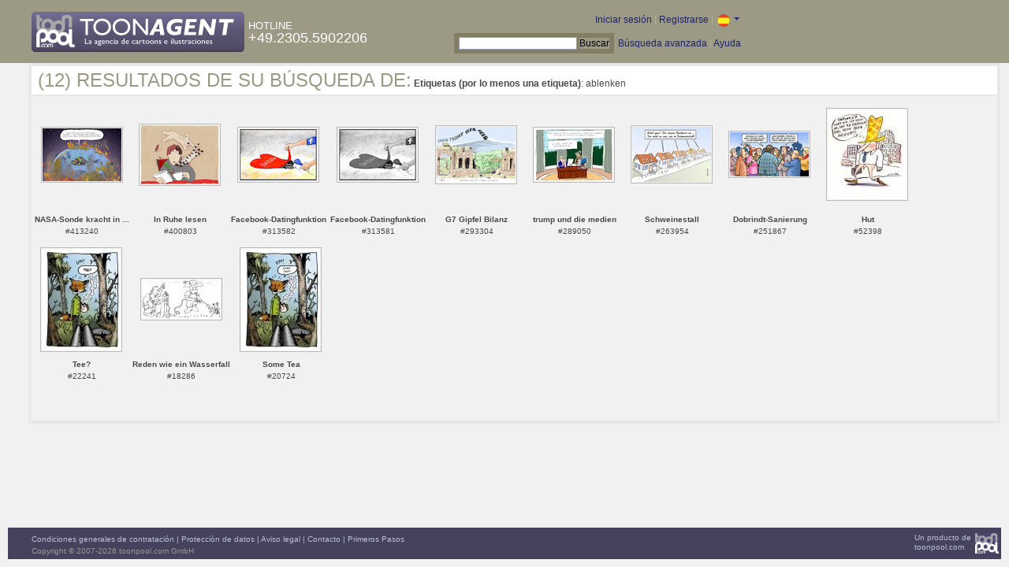

--- FILE ---
content_type: text/html; charset=UTF-8
request_url: https://es.toonpool.com/toonagent/gallery?search_qi=ablenken
body_size: 3036
content:

<!DOCTYPE html PUBLIC "-//W3C//DTD XHTML 1.0 Strict//EN" "http://www.w3.org/TR/xhtml1/DTD/xhtml1-strict.dtd">
<html xmlns="http://www.w3.org/1999/xhtml" xml:lang="en" lang="en">
<head>
      <meta http-equiv="Content-Type" content="text/html; charset=utf-8" />
  <meta name="description" content="Die Agentur für Cartoons und Illustrationen – hier finden Sie Motive zur Veröffentlichung in Ihrem Print- oder Online-Medium. Cartoons, politische Zeichnungen und Karikaturen sind eine originelle Alternative zum Pressefoto." />
  <meta name="keywords" content="cartoon, toon, toonagent, toon agent, stock image, agentur, agent, digital stock, high resolution, image search, cartoons, caricatures, illustrations, karikaturen, illustrationen, zeichnungen,lustige bilder, lustige cartoons, witze, gags, editorial cartoons, print cartoons, politische cartoons, newscartoons, stock, library, sammlung, business cartoons, wirtschaftscartoons, computer cartoons, cartoonsuche, cartoonstock, cartoonarchiv, archiv" />
  <link rel="alternate" type="application/rss+xml" title="Newest Cartoons" href="https://feeds.feedburner.com/Toonpool" />
  <link rel="shortcut icon" href="/favicon.ico" /> 
  <meta name="viewport" content="width=device-width, initial-scale=1, shrink-to-fit=no">
  <title>toonpool.com Toon Agent | Resultados de su búsqueda de <b>Etiquetas (por lo menos una etiqueta)</b>: ablenken</title>
  <link rel="preload" href="/misc/d80150ba/bootstrap-5.1.3-dist/css/bootstrap.min.css" as="style" onload="this.onload=null;this.rel='stylesheet'">
<noscript><link href="/misc/d80150ba/bootstrap-5.1.3-dist/css/bootstrap.min.css" rel="stylesheet" integrity="sha384-1BmE4kWBq78iYhFldvKuhfTAU6auU8tT94WrHftjDbrCEXSU1oBoqyl2QvZ6jIW3" crossorigin="anonymous"></noscript>

<script src="/misc/d80150ba/bootstrap-5.1.3-dist/js/bootstrap.bundle.min.js" integrity="sha384-ka7Sk0Gln4gmtz2MlQnikT1wXgYsOg+OMhuP+IlRH9sENBO0LRn5q+8nbTov4+1p" crossorigin="anonymous" defer></script>

<link rel="stylesheet" href="/toonagent/misc/main.css?tcv=41" type="text/css" />
  <script type="text/javascript" src="/toonagent/misc/js/lang.js?tcv=41"></script>
  <script type="text/javascript" src="/toonagent/misc/js/sha1.js?tcv=41"></script>
  <script type="text/javascript" src="/toonagent/misc/js/tp.js?tcv=41"></script>
  <script type="text/javascript" src="/toonagent/misc/js/magnifier.js?tcv=41"></script>
  <script type="text/javascript" src="/toonagent/misc/js/ajax.js?tcv=41"></script>
  <script type="text/javascript" src="/toonagent/misc/js/crossBrowser.js?tcv=41"></script>
</head>
<body onload="javascript:magnifier.init();">

<div id="non_footer_general">
<div id="header_general">
	<div style="width: 950px; position: relative;">
		<div id="header_logo">
			<a href="/toonagent/" style="float: left; display: block; margin-right: 5px;" class="a_img">
				<img src="/toonagent/misc/pics/general/logo_7.gif" id="top" alt="Toon Agent - die Agentur für Cartoons &amp; Illustrationen" />
			</a>
			<div style="margin-top: 10px; float: left; color: #FFFFFF;">
				<span style="text-transform: uppercase; font-size: 13px;">Hotline</span><br />
				<span style="text-transform: uppercase; font-size: 18px;">+49.2305.5902206</span>
			</div>
		</div>
		<div id="header_tb_top">
			
  <form id="toonagentLoginForm" action="/toonagent/login" method="post" style="display:none; color: #FFFFFF;" onsubmit="$('passHashHeader').value = hex_sha1($('passHeader').value);$('passHeader').value = '';"><p style="display:inline;">User
    <input name="login" type="text" size="12" /> Pass
    <input name="pass" type="password" size="12" id="passHeader" />
    <input name="passHash" type="hidden" value="" id="passHashHeader" />
    <input type="submit" value="Iniciar sesión" />
  </p></form>
  <a href="javascript:void($('toonagentLoginForm').style.display='inline');void($('toonagentLoginA').style.display='none');void($('toonagentLoginForm').login.focus());" id="toonagentLoginA">
    Iniciar sesión</a> |
  <a href="/toonagent/register">Registrarse</a> |
  <a class="dropdown-toggle" href="#" id="dropdown04" data-bs-toggle="dropdown" aria-expanded="true"><img alt="español" src="/misc/pics/flags/es_ta.gif" id="box_language"/></a><ul class="dropdown-menu" aria-labelledby="dropdown04"><li><a class="dropdown-item" href="https://www.toonpool.com/toonagent/gallery?search_qi=ablenken">english <img src="/misc/pics/flags/en_ta.gif" alt="english" /></a></li><li><a class="dropdown-item" href="https://de.toonpool.com/toonagent/gallery?search_qi=ablenken">deutsch <img src="/misc/pics/flags/de_ta.gif" alt="deutsch" /></a></li><li><a class="dropdown-item" href="https://es.toonpool.com/toonagent/gallery?search_qi=ablenken">español <img src="/misc/pics/flags/es_ta.gif" alt="español" /></a></li></ul>  &nbsp;&nbsp;&nbsp;
  </div>
  <div id="header_tb_bottom">
    <form action="/toonagent/gallery" method="get" style="display:inline;"><div id="searchform">
      <input type="text" name="search_qi" value="" size="20" id="preventArrowKeyScroll" />
      <input type="submit" value="Buscar" />
    </div></form>
    <a href="/toonagent/prosearch">Búsqueda avanzada</a> |
    <a href="/toonagent/faq?page=quick&amp;lang=de">Ayuda</a>
		</div>
        
  </div>
</div>
<div id="content_general">
    <div class="img_more border_dark">
      <div style="background-color: #FFFFFF; margin: -4px -4px 0px; padding: 4px 8px;"><h4>(12) Resultados de su búsqueda de:</h4>&nbsp;<b>Etiquetas (por lo menos una etiqueta)</b>: ablenken</div>
      <div class="img_comline"></div>
		  <div class="thumb" style="text-align:center;">
<div style="margin: 39px 8px 39px 7px;">
  <a href="/toonagent/showimage?imageid=413240&amp;offset=0&amp;popup=1" onclick="twindow = window.open(this.href, 'toonagentShowimageWindow', 'toolbar=no, location=no, scrollbars=1, width=865, height=630'); twindow.focus(); return false;">
    <img src="/user/103514/thumbs/nasa-sonde_kracht_in_asteroiden_413240.jpg" title="NASA-Sonde kracht in Asteroiden" alt="NASA-Sonde kracht in Asteroiden" onmouseout="magnifier.hide()" onmouseover="magnifier.select(100*3,67*3,'/user/103514/files/nasa-sonde_kracht_in_asteroiden_4132405.jpg');" style="padding: 1px; border: 1px solid #BBBBBB;" />
  </a>
</div>
<span style="font-size:10px;">
      <b>NASA-Sonde kracht in ...</b><br />
          #413240        </span>
</div>
<div class="thumb" style="text-align:center;">
<div style="margin: 35px 8px 35px 7px;">
  <a href="/toonagent/showimage?imageid=400803&amp;offset=1&amp;popup=1" onclick="twindow = window.open(this.href, 'toonagentShowimageWindow', 'toolbar=no, location=no, scrollbars=1, width=865, height=630'); twindow.focus(); return false;">
    <img src="/user/967/thumbs/in_ruhe_lesen_400803.jpg" title="In Ruhe lesen" alt="In Ruhe lesen" onmouseout="magnifier.hide()" onmouseover="magnifier.select(100*3,75*3,'/user/967/files/in_ruhe_lesen_4008035.jpg');" style="padding: 1px; border: 1px solid #BBBBBB;" />
  </a>
</div>
<span style="font-size:10px;">
      <b>In Ruhe lesen</b><br />
          #400803        </span>
</div>
<div class="thumb" style="text-align:center;">
<div style="margin: 39px 8px 39px 7px;">
  <a href="/toonagent/showimage?imageid=313582&amp;offset=2&amp;popup=1" onclick="twindow = window.open(this.href, 'toonagentShowimageWindow', 'toolbar=no, location=no, scrollbars=1, width=865, height=630'); twindow.focus(); return false;">
    <img src="/user/65/thumbs/facebook-datingfunktion_313582.jpg" title="Facebook-Datingfunktion" alt="Facebook-Datingfunktion" onmouseout="magnifier.hide()" onmouseover="magnifier.select(100*3,67*3,'/user/65/files/facebook-datingfunktion_3135825.jpg');" style="padding: 1px; border: 1px solid #BBBBBB;" />
  </a>
</div>
<span style="font-size:10px;">
      <b>Facebook-Datingfunktion</b><br />
          #313582        </span>
</div>
<div class="thumb" style="text-align:center;">
<div style="margin: 39px 8px 39px 7px;">
  <a href="/toonagent/showimage?imageid=313581&amp;offset=3&amp;popup=1" onclick="twindow = window.open(this.href, 'toonagentShowimageWindow', 'toolbar=no, location=no, scrollbars=1, width=865, height=630'); twindow.focus(); return false;">
    <img src="/user/65/thumbs/facebook-datingfunktion_313581.jpg" title="Facebook-Datingfunktion" alt="Facebook-Datingfunktion" onmouseout="magnifier.hide()" onmouseover="magnifier.select(100*3,67*3,'/user/65/files/facebook-datingfunktion_3135815.jpg');" style="padding: 1px; border: 1px solid #BBBBBB;" />
  </a>
</div>
<span style="font-size:10px;">
      <b>Facebook-Datingfunktion</b><br />
          #313581        </span>
</div>
<div class="thumb" style="text-align:center;">
<div style="margin: 37px 8px 37px 7px;">
  <a href="/toonagent/showimage?imageid=293304&amp;offset=4&amp;popup=1" onclick="twindow = window.open(this.href, 'toonagentShowimageWindow', 'toolbar=no, location=no, scrollbars=1, width=865, height=630'); twindow.focus(); return false;">
    <img src="/user/729/thumbs/g7_gipfel_bilanz_293304.jpg" title="G7 Gipfel Bilanz" alt="G7 Gipfel Bilanz" onmouseout="magnifier.hide()" onmouseover="magnifier.select(100*3,71*3,'/user/729/files/g7_gipfel_bilanz_2933045.jpg');" style="padding: 1px; border: 1px solid #BBBBBB;" />
  </a>
</div>
<span style="font-size:10px;">
      <b>G7 Gipfel Bilanz</b><br />
          #293304        </span>
</div>
<div class="thumb" style="text-align:center;">
<div style="margin: 39px 8px 39px 7px;">
  <a href="/toonagent/showimage?imageid=289050&amp;offset=5&amp;popup=1" onclick="twindow = window.open(this.href, 'toonagentShowimageWindow', 'toolbar=no, location=no, scrollbars=1, width=865, height=630'); twindow.focus(); return false;">
    <img src="/user/103514/thumbs/trump_und_die_medien_289050.jpg" title="trump und die medien" alt="trump und die medien" onmouseout="magnifier.hide()" onmouseover="magnifier.select(100*3,67*3,'/user/103514/files/trump_und_die_medien_2890505.jpg');" style="padding: 1px; border: 1px solid #BBBBBB;" />
  </a>
</div>
<span style="font-size:10px;">
      <b>trump und die medien</b><br />
          #289050        </span>
</div>
<div class="thumb" style="text-align:center;">
<div style="margin: 37px 8px 38px 7px;">
  <a href="/toonagent/showimage?imageid=263954&amp;offset=6&amp;popup=1" onclick="twindow = window.open(this.href, 'toonagentShowimageWindow', 'toolbar=no, location=no, scrollbars=1, width=865, height=630'); twindow.focus(); return false;">
    <img src="/user/45451/thumbs/schweinestall_263954.jpg" title="Schweinestall" alt="Schweinestall" onmouseout="magnifier.hide()" onmouseover="magnifier.select(100*3,70*3,'/user/45451/files/schweinestall_2639545.jpg');" style="padding: 1px; border: 1px solid #BBBBBB;" />
  </a>
</div>
<span style="font-size:10px;">
      <b>Schweinestall</b><br />
          #263954        </span>
</div>
<div class="thumb" style="text-align:center;">
<div style="margin: 44px 8px 45px 7px;">
  <a href="/toonagent/showimage?imageid=251867&amp;offset=7&amp;popup=1" onclick="twindow = window.open(this.href, 'toonagentShowimageWindow', 'toolbar=no, location=no, scrollbars=1, width=865, height=630'); twindow.focus(); return false;">
    <img src="/user/463/thumbs/dobrindt-sanierung_251867.jpg" title="Dobrindt-Sanierung" alt="Dobrindt-Sanierung" onmouseout="magnifier.hide()" onmouseover="magnifier.select(100*3,56*3,'/user/463/files/dobrindt-sanierung_2518675.jpg');" style="padding: 1px; border: 1px solid #BBBBBB;" />
  </a>
</div>
<span style="font-size:10px;">
      <b>Dobrindt-Sanierung</b><br />
          #251867        </span>
</div>
<div class="thumb" style="text-align:center;">
<div style="margin: 15px 8px 16px 7px;">
  <a href="/toonagent/showimage?imageid=52398&amp;offset=8&amp;popup=1" onclick="twindow = window.open(this.href, 'toonagentShowimageWindow', 'toolbar=no, location=no, scrollbars=1, width=865, height=630'); twindow.focus(); return false;">
    <img src="/user/4607/thumbs/hut_52398.jpg" title="Hut" alt="Hut" onmouseout="magnifier.hide()" onmouseover="magnifier.select(100*3,114*3,'/user/4607/files/hut_523985.jpg');" style="padding: 1px; border: 1px solid #BBBBBB;" />
  </a>
</div>
<span style="font-size:10px;">
      <b>Hut</b><br />
          #52398        </span>
</div>
<div class="thumb" style="text-align:center;">
<div style="margin: 8px 8px 8px 7px;">
  <a href="/toonagent/showimage?imageid=22241&amp;offset=9&amp;popup=1" onclick="twindow = window.open(this.href, 'toonagentShowimageWindow', 'toolbar=no, location=no, scrollbars=1, width=865, height=630'); twindow.focus(); return false;">
    <img src="/user/157/thumbs/tee_22241.jpg" title="Tee?" alt="Tee?" onmouseout="magnifier.hide()" onmouseover="magnifier.select(100*3,129*3,'/user/157/files/tee_222415.jpg');" style="padding: 1px; border: 1px solid #BBBBBB;" />
  </a>
</div>
<span style="font-size:10px;">
      <b>Tee?</b><br />
          #22241        </span>
</div>
<div class="thumb" style="text-align:center;">
<div style="margin: 47px 8px 48px 7px;">
  <a href="/toonagent/showimage?imageid=18286&amp;offset=10&amp;popup=1" onclick="twindow = window.open(this.href, 'toonagentShowimageWindow', 'toolbar=no, location=no, scrollbars=1, width=865, height=630'); twindow.focus(); return false;">
    <img src="/user/43/thumbs/reden_wie_ein_wasserfall_18286.jpg" title="Reden wie ein Wasserfall" alt="Reden wie ein Wasserfall" onmouseout="magnifier.hide()" onmouseover="magnifier.select(100*3,50*3,'/user/43/files/reden_wie_ein_wasserfall_182865.jpg');" style="padding: 1px; border: 1px solid #BBBBBB;" />
  </a>
</div>
<span style="font-size:10px;">
      <b>Reden wie ein Wasserfall</b><br />
          #18286        </span>
</div>
<div class="thumb" style="text-align:center;">
<div style="margin: 8px 8px 8px 7px;">
  <a href="/toonagent/showimage?imageid=20724&amp;offset=11&amp;popup=1" onclick="twindow = window.open(this.href, 'toonagentShowimageWindow', 'toolbar=no, location=no, scrollbars=1, width=865, height=630'); twindow.focus(); return false;">
    <img src="/user/157/thumbs/some_tea_20724.jpg" title="Some Tea" alt="Some Tea" onmouseout="magnifier.hide()" onmouseover="magnifier.select(100*3,129*3,'/user/157/files/some_tea_207245.jpg');" style="padding: 1px; border: 1px solid #BBBBBB;" />
  </a>
</div>
<span style="font-size:10px;">
      <b>Some Tea</b><br />
          #20724        </span>
</div>
		  <div class="cls"></div><br />
      <div class="gal_navi" style="text-align:center;">
        &nbsp;      </div>
            
    </div>
  <div style="clear:both;"></div>
</div>
</div>
<div id="footer_general">
  <div style="float: right; line-height: 1.2em;">
    <a href="/" class="a_img footer_link">
      <img src="/misc/pics/general/logo.gif" alt="toonpool.com Logo" style="width: 30px; margin-left: 5px; float: right;" />
      Un producto de<br />toonpool.com
    </a>
  </div>
  <div style="float:left; margin-left: 10px;">
    <a href="/toonagent/faq?page=terms" class="footer_link">Condiciones generales de contratación</a> |
    <a href="/toonagent/faq?page=privacy" class="footer_link">Protección de datos</a> |
    <a href="/toonagent/faq?page=impressum" class="footer_link">Aviso legal</a> |
    <a href="/toonagent/faq?page=contact" class="footer_link">Contacto</a> |
    <a href="/toonagent/faq?page=quick" class="footer_link">Primeros Pasos</a>
    <br /><span style="color:#999999;">Copyright © 2007-2026 toonpool.com GmbH</span>
  </div>
</div>
<div id="layer_holder"></div>

  <div id="magnifier"></div>

<script src="/misc/d80150ba/bootstrap-5.1.3-dist/js/bootstrap-extras.js" crossorigin="anonymous" defer></script>
</body>
</html>
